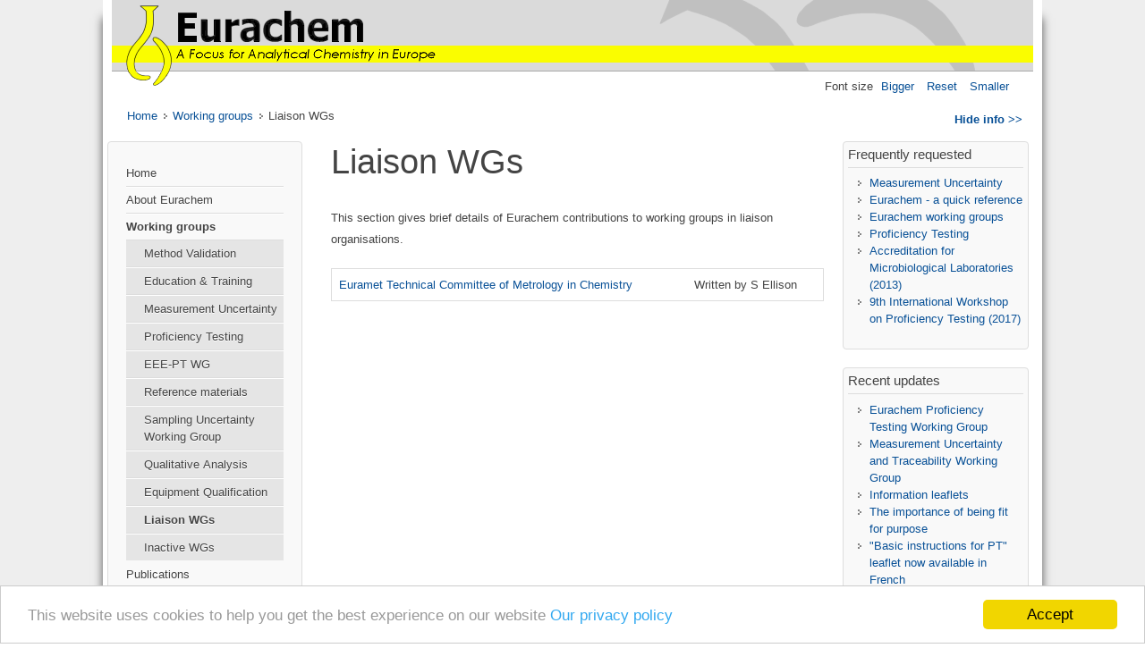

--- FILE ---
content_type: text/html; charset=utf-8
request_url: https://www.eurachem.org/index.php/euwgs/liaisons
body_size: 6296
content:

<!DOCTYPE html>
<html xmlns="http://www.w3.org/1999/xhtml" xml:lang="en-gb" lang="en-gb" dir="ltr" >
	<head>
		<!-- Global site tag (gtag.js) - Google Analytics -->
		<script async src="https://www.googletagmanager.com/gtag/js?id=G-JX7KTN6MEC"></script>
		<script>
		  window.dataLayer = window.dataLayer || [];
		  function gtag(){dataLayer.push(arguments);}
		  gtag('js', new Date());

		  gtag('config', 'G-JX7KTN6MEC');
		</script>
        
<script type="text/javascript">
	var big        = '72%';
	var small      = '53%';
	var bildauf    = '/templates/eurachem_beez/images/plus.png';
	var bildzu     = '/templates/eurachem_beez/images/minus.png';
	var rightopen  = '<< More info';
	var rightclose = 'Hide info >>';
	var altopen    = 'is open';
	var altclose   = 'is closed';
</script>

		<meta name="viewport" content="width=device-width, initial-scale=1.0, maximum-scale=3.0, user-scalable=yes"/>
		<meta name="HandheldFriendly" content="true" />
		<meta name="apple-mobile-web-app-capable" content="YES" />

		<base href="https://www.eurachem.org/index.php/euwgs/liaisons" />
	<meta http-equiv="content-type" content="text/html; charset=utf-8" />
	<meta name="keywords" content="Eurachem, quality, analytical measurement, measurement uncertainty, method validation, proficiency testing, accreditation" />
	<meta name="description" content="Eurachem - a focus for analytical chemistry in Europe" />
	<meta name="generator" content="Joomla! - Open Source Content Management" />
	<title>Working Groups in liaison organisations</title>
	<link href="/index.php/euwgs/liaisons?format=feed&amp;type=rss" rel="alternate" type="application/rss+xml" title="RSS 2.0" />
	<link href="/index.php/euwgs/liaisons?format=feed&amp;type=atom" rel="alternate" type="application/atom+xml" title="Atom 1.0" />
	<link href="/templates/eurachem_beez/favicon.ico" rel="shortcut icon" type="image/vnd.microsoft.icon" />
	<link href="https://www.eurachem.org/index.php/component/search/?Itemid=177&amp;format=opensearch" rel="search" title="Search Eurachem" type="application/opensearchdescription+xml" />
	<link href="https://www.eurachem.org/plugins/content/addtoany/addtoany.css" rel="stylesheet" type="text/css" />
	<link href="/media/system/css/modal.css?95a25057f6ca96345f362854f67da6e1" rel="stylesheet" type="text/css" />
	<link href="/media/com_attachments/css/attachments_hide.css" rel="stylesheet" type="text/css" />
	<link href="/plugins/system/jce/css/content.css?badb4208be409b1335b815dde676300e" rel="stylesheet" type="text/css" />
	<link href="/templates/system/css/system.css" rel="stylesheet" type="text/css" />
	<link href="/templates/eurachem_beez/css/position.css" rel="stylesheet" type="text/css" media="screen,projection" />
	<link href="/templates/eurachem_beez/css/layout.css" rel="stylesheet" type="text/css" media="screen,projection" />
	<link href="/templates/eurachem_beez/css/print.css" rel="stylesheet" type="text/css" media="print" />
	<link href="/templates/eurachem_beez/css/general.css" rel="stylesheet" type="text/css" media="screen,projection" />
	<link href="/templates/eurachem_beez/css/personal.css" rel="stylesheet" type="text/css" media="screen,projection" />
	<style type="text/css">
div.mod_search98 input[type="search"]{ width:auto; }
	</style>
	<script type="application/json" class="joomla-script-options new">{"csrf.token":"1637ea859ed7869dfb7facfb62d0fdd3","system.paths":{"root":"","base":""},"joomla.jtext":{"TPL_BEEZ3_ALTOPEN":"is open","TPL_BEEZ3_ALTCLOSE":"is closed","TPL_BEEZ3_TEXTRIGHTOPEN":"<< More info","TPL_BEEZ3_TEXTRIGHTCLOSE":"Hide info >>","TPL_BEEZ3_FONTSIZE":"Font size","TPL_BEEZ3_BIGGER":"Bigger","TPL_BEEZ3_RESET":"Reset","TPL_BEEZ3_SMALLER":"Smaller","TPL_BEEZ3_INCREASE_SIZE":"Increase size","TPL_BEEZ3_REVERT_STYLES_TO_DEFAULT":"Revert styles to default","TPL_BEEZ3_DECREASE_SIZE":"Decrease size","TPL_BEEZ3_OPENMENU":"Open Menu","TPL_BEEZ3_CLOSEMENU":"Close Menu"},"system.keepalive":{"interval":840000,"uri":"\/index.php\/component\/ajax\/?format=json"}}</script>
	<script src="https://static.addtoany.com/menu/page.js" type="text/javascript" defer="defer"></script>
	<script src="/media/system/js/mootools-core.js?95a25057f6ca96345f362854f67da6e1" type="text/javascript"></script>
	<script src="/media/system/js/core.js?95a25057f6ca96345f362854f67da6e1" type="text/javascript"></script>
	<script src="/media/system/js/modal.js?95a25057f6ca96345f362854f67da6e1" type="text/javascript"></script>
	<script src="/media/jui/js/jquery.min.js?95a25057f6ca96345f362854f67da6e1" type="text/javascript"></script>
	<script src="/media/jui/js/jquery-noconflict.js?95a25057f6ca96345f362854f67da6e1" type="text/javascript"></script>
	<script src="/media/jui/js/jquery-migrate.min.js?95a25057f6ca96345f362854f67da6e1" type="text/javascript"></script>
	<script src="/media/com_attachments/js/attachments_refresh.js" type="text/javascript"></script>
	<script src="/media/system/js/caption.js?95a25057f6ca96345f362854f67da6e1" type="text/javascript"></script>
	<script src="/media/jui/js/bootstrap.min.js?95a25057f6ca96345f362854f67da6e1" type="text/javascript"></script>
	<script src="/templates/eurachem_beez/javascript/md_stylechanger.js" type="text/javascript"></script>
	<script src="/templates/eurachem_beez/javascript/hide.js" type="text/javascript"></script>
	<script src="/templates/eurachem_beez/javascript/respond.src.js" type="text/javascript"></script>
	<script src="/templates/eurachem_beez/javascript/template.js" type="text/javascript"></script>
	<!--[if lt IE 9]><script src="/media/system/js/html5fallback.js?95a25057f6ca96345f362854f67da6e1" type="text/javascript"></script><![endif]-->
	<!--[if lt IE 9]><script src="/media/system/js/polyfill.event.js?95a25057f6ca96345f362854f67da6e1" type="text/javascript"></script><![endif]-->
	<script src="/media/system/js/keepalive.js?95a25057f6ca96345f362854f67da6e1" type="text/javascript"></script>
	<script type="text/javascript">

		jQuery(function($) {
			SqueezeBox.initialize({});
			initSqueezeBox();
			$(document).on('subform-row-add', initSqueezeBox);

			function initSqueezeBox(event, container)
			{
				SqueezeBox.assign($(container || document).find('a.modal').get(), {
					parse: 'rel'
				});
			}
		});

		window.jModalClose = function () {
			SqueezeBox.close();
		};

		// Add extra modal close functionality for tinyMCE-based editors
		document.onreadystatechange = function () {
			if (document.readyState == 'interactive' && typeof tinyMCE != 'undefined' && tinyMCE)
			{
				if (typeof window.jModalClose_no_tinyMCE === 'undefined')
				{
					window.jModalClose_no_tinyMCE = typeof(jModalClose) == 'function'  ?  jModalClose  :  false;

					jModalClose = function () {
						if (window.jModalClose_no_tinyMCE) window.jModalClose_no_tinyMCE.apply(this, arguments);
						tinyMCE.activeEditor.windowManager.close();
					};
				}

				if (typeof window.SqueezeBoxClose_no_tinyMCE === 'undefined')
				{
					if (typeof(SqueezeBox) == 'undefined')  SqueezeBox = {};
					window.SqueezeBoxClose_no_tinyMCE = typeof(SqueezeBox.close) == 'function'  ?  SqueezeBox.close  :  false;

					SqueezeBox.close = function () {
						if (window.SqueezeBoxClose_no_tinyMCE)  window.SqueezeBoxClose_no_tinyMCE.apply(this, arguments);
						tinyMCE.activeEditor.windowManager.close();
					};
				}
			}
		};
		jQuery(window).on('load',  function() {
				new JCaption('img.caption');
			});
	</script>


		<!--[if IE 7]>
		<link href="/templates/eurachem_beez/css/ie7only.css" rel="stylesheet" type="text/css" />
		<![endif]-->
		<!-- Begin Cookie Consent plugin by Silktide - http://silktide.com/cookieconsent -->
		<script type="text/javascript">
			window.cookieconsent_options = {"message":"This website uses cookies to help you get the best experience on our website","dismiss":"Accept","learnMore":"Our privacy policy","link":"http://www.eurachem.org/privacy/Website_privacy_policy_current.pdf","theme":"light-bottom"};
		</script>

		<script type="text/javascript" src="//cdnjs.cloudflare.com/ajax/libs/cookieconsent2/1.0.9/cookieconsent.min.js"></script>
		<!-- End Cookie Consent plugin -->

	</head>
	<body id="shadow">
		
		<div id="all">
			<div id="back">
				<header id="header">
					<div class="logoheader">
						<h1 id="logo">
													<img src="/images/logos/Eurachem_logotext105_400_plain_trans.png"  alt="" />
																		<span class="header1">
												</span></h1>
					</div><!-- end logoheader -->
					<ul class="skiplinks">
						<li><a href="#main" class="u2">Skip to content</a></li>
						<li><a href="#nav" class="u2">Jump to main navigation and login</a></li>
													<li><a href="#right" class="u2">Jump to additional information</a></li>
											</ul>
					<h2 class="unseen">Nav view search</h2>
					<h3 class="unseen">Navigation</h3>
					
					<div id="line">
						<div id="fontsize"></div>
						<h3 class="unseen">Search</h3>
						
					</div> <!-- end line -->
				</header><!-- end header -->
				<div id="contentarea2">
					<div id="breadcrumbs">
						
<div class = "breadcrumbs">
<a href="/index.php" class="pathway">Home</a> <img src="/templates/eurachem_beez/images/system/arrow.png" alt="" /> <a href="/index.php/euwgs" class="pathway">Working groups</a> <img src="/templates/eurachem_beez/images/system/arrow.png" alt="" /> <span>Liaison WGs</span></div>

					</div>

											<nav class="left1 " id="nav">
							<div class="moduletable_menu">
 <ul class="nav menu mod-list">
<li class="item-101 default"><a href="/index.php" >Home</a></li><li class="item-48 parent"><a href="/index.php/mnu-about" >About Eurachem</a></li><li class="item-108 active deeper parent"><a href="/index.php/euwgs" >Working groups</a><ul class="nav-child unstyled small"><li class="item-142"><a href="/index.php/euwgs/mnu-valwg" >Method Validation</a></li><li class="item-112"><a href="/index.php/euwgs/etwg" >Education &amp; Training</a></li><li class="item-111"><a href="/index.php/euwgs/muwg" >Measurement Uncertainty</a></li><li class="item-109"><a href="/index.php/euwgs/ptwg" >Proficiency Testing</a></li><li class="item-71"><a href="/index.php/euwgs/eee-pt" >EEE-PT WG</a></li><li class="item-403"><a href="/index.php/euwgs/mnu-rmwg18" >Reference materials</a></li><li class="item-41"><a href="/index.php/euwgs/samp-mu" >Sampling Uncertainty Working Group</a></li><li class="item-40"><a href="/index.php/euwgs/wg-qa" >Qualitative Analysis</a></li><li class="item-1160"><a href="/index.php/euwgs/equipment-qualification" >Equipment Qualification</a></li><li class="item-177 current active parent"><a href="/index.php/euwgs/liaisons" >Liaison WGs</a></li><li class="item-175 parent"><a href="/index.php/euwgs/inactive-wgs" >Inactive WGs</a></li></ul></li><li class="item-116 parent"><a href="/index.php/publications" >Publications</a></li><li class="item-28 parent"><a href="/index.php/taskviews" >Task Views</a></li><li class="item-53 parent"><a href="/index.php/events" >Events</a></li><li class="item-69 parent"><a href="/index.php/news/newsarts" >News</a></li><li class="item-472"><a href="/index.php/mnu-blog" >Eurachem Blog</a></li><li class="item-46 parent"><a href="/index.php/contacts" >Contact Eurachem</a></li><li class="item-182"><a href="/index.php/tags" >Tags</a></li></ul>
</div>
<div class="moduletable_srch">
 <div class="search_srch mod_search98">
	<form action="/index.php/euwgs/liaisons" method="post" class="form-inline" role="search">
		<label for="mod-search-searchword98" class="element-invisible"> Search</label> <input name="searchword" id="mod-search-searchword98" maxlength="200"  class="inputbox search-query input-medium" type="search" size="20" placeholder="Search ..." /> <input type="image" alt="Search" class="button" src="/templates/eurachem_beez/images/searchButton.gif" onclick="this.form.searchword.focus();"/>		<input type="hidden" name="task" value="search" />
		<input type="hidden" name="option" value="com_search" />
		<input type="hidden" name="Itemid" value="177" />
	</form>
</div>
</div>
<div class="moduletable">
 <h3>Member login</h3>
 	<form action="/index.php/euwgs/liaisons" method="post" id="login-form" >
		<fieldset class="userdata">
	<p id="form-login-username">
		<label for="modlgn-username">Username</label>
		<input id="modlgn-username" type="text" name="username" class="inputbox"  size="18" />
	</p>
	<p id="form-login-password">
		<label for="modlgn-passwd">Password</label>
		<input id="modlgn-passwd" type="password" name="password" class="inputbox" size="18" />
	</p>
				<p id="form-login-remember">
			<label for="modlgn-remember">Remember Me</label>
			<input id="modlgn-remember" type="checkbox" name="remember" class="inputbox" value="yes"/>
		</p>
		<input type="submit" name="Submit" class="button" value="Log in" />
	<input type="hidden" name="option" value="com_users" />
	<input type="hidden" name="task" value="user.login" />
	<input type="hidden" name="return" value="aHR0cHM6Ly93d3cuZXVyYWNoZW0ub3JnL2luZGV4LnBocC9ldXdncy9saWFpc29ucw==" />
	<input type="hidden" name="1637ea859ed7869dfb7facfb62d0fdd3" value="1" />	<ul>
		<li>
			<a href="/index.php/component/users/?view=reset&amp;Itemid=101">
			Forgot your password?</a>
		</li>
		<li>
			<a href="/index.php/component/users/?view=remind&amp;Itemid=101">
			Forgot your username?</a>
		</li>
					</ul>
		</fieldset>
	</form>
</div>

							
							
						</nav><!-- end navi -->
					
					<div id="wrapper" >
						<div id="main">

							
							<div id="system-message-container">
	</div>

							<section class="category-list">
<h1>
	Liaison WGs</h1>


	<div class="category-desc">
				This section gives brief details of Eurachem contributions to working groups in liaison organisations.		<div class="clr"></div>
	</div>


	


	<div class="cat-items">
		

<form action="https://www.eurachem.org/index.php/euwgs/liaisons" method="post" name="adminForm" id="adminForm">
	
	
	
	<div class="clr"></div>

	<table class="category">
		
		<tbody>

						<tr class="cat-list-row0">

				
					<td class="list-title">
						<a href="/index.php/euwgs/liaisons/wg-tcmc">
							Euramet Technical Committee of Metrology in Chemistry</a>
					</td>

					
										<td class="list-author">
																																			Written by S Ellison																		</td>
					
					
				
			</tr>
					</tbody>
	</table>


	
	<div>
		<input type="hidden" name="task" value="" />
		<input type="hidden" name="filter_order" value="" />
		<input type="hidden" name="filter_order_Dir" value="" />
		<input type="hidden" name="limitstart" value="" />
	</div>
</form>
	</div>

</section>



						</div><!-- end main -->
					</div><!-- end wrapper -->

											<div id="close">
							<a href="#" onclick="auf('right')">
							<span id="bild">
								Hide info >>							</span>
							</a>
						</div>

						<aside id="right">
							<h2 class="unseen">Additional information</h2>
							<div class="moduletable_mostread">
 <h3>Frequently requested</h3>
 <ul class="mostread_mostread mod-list">
	<li itemscope itemtype="https://schema.org/Article">
		<a href="/index.php/taskviews/tskmu" itemprop="url">
			<span itemprop="name">
				Measurement Uncertainty			</span>
		</a>
	</li>
	<li itemscope itemtype="https://schema.org/Article">
		<a href="/index.php/mnu-about" itemprop="url">
			<span itemprop="name">
				Eurachem - a quick reference			</span>
		</a>
	</li>
	<li itemscope itemtype="https://schema.org/Article">
		<a href="/index.php/euwgs" itemprop="url">
			<span itemprop="name">
				Eurachem working groups			</span>
		</a>
	</li>
	<li itemscope itemtype="https://schema.org/Article">
		<a href="/index.php/taskviews/tskpt" itemprop="url">
			<span itemprop="name">
				Proficiency Testing			</span>
		</a>
	</li>
	<li itemscope itemtype="https://schema.org/Article">
		<a href="/index.php/publications/pubarch/117-gdubiol-2013" itemprop="url">
			<span itemprop="name">
				Accreditation for Microbiological Laboratories (2013)			</span>
		</a>
	</li>
	<li itemscope itemtype="https://schema.org/Article">
		<a href="/index.php/events/completed/169-ws-pt-2017" itemprop="url">
			<span itemprop="name">
				9th International Workshop on Proficiency Testing (2017)			</span>
		</a>
	</li>
</ul>
</div>

							<div class="moduletable_upd">
 <h3>Recent updates</h3>
 <ul class="latestnews_upd mod-list">
	<li itemscope itemtype="https://schema.org/Article">
		<a href="/index.php/euwgs/ptwg" itemprop="url">
			<span itemprop="name">
				Eurachem Proficiency Testing Working Group			</span>
		</a>
	</li>
	<li itemscope itemtype="https://schema.org/Article">
		<a href="/index.php/euwgs/muwg" itemprop="url">
			<span itemprop="name">
				Measurement Uncertainty and Traceability Working Group			</span>
		</a>
	</li>
	<li itemscope itemtype="https://schema.org/Article">
		<a href="/index.php/publications/leaflets" itemprop="url">
			<span itemprop="name">
				Information leaflets			</span>
		</a>
	</li>
	<li itemscope itemtype="https://schema.org/Article">
		<a href="/index.php/publications/leaflets/mnu-il-mv" itemprop="url">
			<span itemprop="name">
				The importance of being fit for purpose			</span>
		</a>
	</li>
	<li itemscope itemtype="https://schema.org/Article">
		<a href="/index.php/news/newsarts/582-nws-il-ptbasic-fr-2026-01" itemprop="url">
			<span itemprop="name">
				"Basic instructions for PT" leaflet now available in French 			</span>
		</a>
	</li>
	<li itemscope itemtype="https://schema.org/Article">
		<a href="/index.php/publications/leaflets/mnu-il-basic" itemprop="url">
			<span itemprop="name">
				Basic instructions for participants in a proficiency testing scheme			</span>
		</a>
	</li>
</ul>
</div>
<div class="moduletable_yt">
 <h3>Eurachem on YouTube</h3>
 

<div class="custom_yt"  >
	<!-- Embed 
<script src="https://apis.google.com/js/platform.js"> </script>
<div class="g-ytsubscribe" data-channelid="UCafmbt7qz4BTJCU9yVHATqQ" data-layout="full" data-count="hidden"></div> -->
<script src="https://apis.google.com/js/platform.js" type="text/javascript"></script>
<div class="g-ytsubscribe" style="font-weight: bold;" data-channelid="UCafmbt7qz4BTJCU9yVHATqQ" data-layout="full" data-count="hidden">&nbsp;</div></div>
</div>
<div class="moduletable_li">
 <h3>Eurachem on LinkedIn</h3>
 

<div class="custom_li"  >
	<script src="https://platform.linkedin.com/in.js" type="text/javascript"> lang: en_US</script>
<script type="IN/FollowCompany" data-id="69713406" data-counter="bottom"></script></div>
</div>

							<div class="moduletable_twt">
 <h3>Eurachem on Twitter</h3>
 

<div class="custom_twt"  >
	<a href="https://twitter.com/EurachemEurope?ref_src=twsrc%5Etfw" class="twitter-follow-button" data-show-count="false">Follow @EurachemEurope</a><script async src="https://platform.twitter.com/widgets.js" charset="utf-8"></script></div>
</div>

						</aside><!-- end right -->
					
					
					<div class="wrap"></div>
				</div> <!-- end contentarea -->
			</div><!-- back -->
		</div><!-- all -->

		<div id="footer-outer">
			
			<div id="footer-sub">
				<footer id="footer">
					<!--  -->
					Copyright &copy; Eurachem 2010 - 2026			    </footer><!-- end footer -->
			</div>
		</div>
		
	<!-- Analytics tracking -->
		<script>
		  (function(i,s,o,g,r,a,m){i['GoogleAnalyticsObject']=r;i[r]=i[r]||function(){
		  (i[r].q=i[r].q||[]).push(arguments)},i[r].l=1*new Date();a=s.createElement(o),
		  m=s.getElementsByTagName(o)[0];a.async=1;a.src=g;m.parentNode.insertBefore(a,m)
		  })(window,document,'script','//www.google-analytics.com/analytics.js','ga');

		  ga('create', 'UA-67177158-1', 'auto');
		  ga('send', 'pageview');

		</script>
	<!-- END Analytics -->
	</body>
</html>


--- FILE ---
content_type: text/html; charset=utf-8
request_url: https://accounts.google.com/o/oauth2/postmessageRelay?parent=https%3A%2F%2Fwww.eurachem.org&jsh=m%3B%2F_%2Fscs%2Fabc-static%2F_%2Fjs%2Fk%3Dgapi.lb.en.2kN9-TZiXrM.O%2Fd%3D1%2Frs%3DAHpOoo_B4hu0FeWRuWHfxnZ3V0WubwN7Qw%2Fm%3D__features__
body_size: 161
content:
<!DOCTYPE html><html><head><title></title><meta http-equiv="content-type" content="text/html; charset=utf-8"><meta http-equiv="X-UA-Compatible" content="IE=edge"><meta name="viewport" content="width=device-width, initial-scale=1, minimum-scale=1, maximum-scale=1, user-scalable=0"><script src='https://ssl.gstatic.com/accounts/o/2580342461-postmessagerelay.js' nonce="Ff954HJyCl6Tin0EJdsNfw"></script></head><body><script type="text/javascript" src="https://apis.google.com/js/rpc:shindig_random.js?onload=init" nonce="Ff954HJyCl6Tin0EJdsNfw"></script></body></html>

--- FILE ---
content_type: text/css
request_url: https://www.eurachem.org/templates/eurachem_beez/css/personal.css
body_size: 25769
content:
@import url(jevents_ovr.css);
	
body {
	background: #eee
}

h3 {
	color: #555
}

h2 a {
	text-decoration: none
}

h2,.moduletable h3, .items-leading h2 {
	border-bottom: solid 1px #ddd;
}
hgroup h1.pageheader {
	 margin-bottom: 0.75em;
    font-size: 1.5em;
    line-height: 1.2;
    padding: 5px 0px;
    border-bottom: 1px solid #DDD;
}

.items-row h2 {
	border-top: solid 1px #ddd;
	border-bottom: solid 1px #ddd;
}

a, body a {
    text-decoration: none;
}

a:link,a:visited {
	color: #095197
}

a:hover,a:active,a:focus {
    text-decoration: underline;
    background: none;
	color: #0074cc}

ul {
	list-style : square outside url(../images/personal/arrow.png);		
}
ul.menu, ul.menu ul {
    list-style-type: none;
    list-style-image: none;
}

.logoheader {
	background: url(../images/personal/Eurachem_banner_bkg105_1160_plain.png) no-repeat right
		bottom #ffffff;
	color: white;
	height: 105px;
}

.footnote {
	margin-top: 0em;
	margin-bottom: 0.75em;
	font-size: smaller;
	font-style: italic;
} 

.notes {
	margin-top: 0em;
	margin-bottom: 0.75em;
	font-size: smaller;
}

#all {
	background: #FFFFFF;
	color: #444;
}

#shadow #all {
	box-shadow: 0px 20px 10px #555555
}

#header ul.menu {
  background-color:#ddd;
  background-repeat: repeat-x;
  filter: progid:DXImageTransform.Microsoft.gradient(startColorstr="#eeeeee", endColorstr="#dddddd");
  background-image: -khtml-gradient(linear, left top, left bottom, from(#eeeeee), to(#dddddd));
  background-image: -moz-linear-gradient(top, #eeeeee, #dddddd);
  background-image: -ms-linear-gradient(top, #eeeeee, #dddddd);
  background-image: -webkit-gradient(linear, left top, left bottom, color-stop(0%, #eeeeee), color-stop(100%, #dddddd));
  background-image: -webkit-linear-gradient(top, #eeeeee, #dddddd);
  background-image: -o-linear-gradient(top, #eeeeee, #dddddd);
  background-image: linear-gradient(#eeeeee, #dddddd);
  border-color: #b2b2b2 #b2b2b2 hsl(114, 0%, 62.5%);

  text-shadow: 0 1px 1px rgba(255, 255, 255, 0.49);
  -webkit-font-smoothing: antialiased;
	box-shadow: 0 1px 0 rgba(255, 255, 255, 0.2) inset, 0 1px 2px
		rgba(0, 0, 0, 0.05);
	color: #095197;
	border: solid 1px #ddd;
	border: 1px solid #e5e5e5;
	text-transform: uppercase;
}

#header ul.menu a:link,#header ul.menu a:visited {
	color: #333;
	display: inline-block;
	font-weight: bold;
	text-decoration: none;
	padding: 0px 10px;
	margin: 0;
	display: inline-block;
	margin: 0 0 0;
	padding: 12px 15px;
	position: relative;
	border-right: 1px solid #ddd;
	box-shadow: 1px 0px 0px #f5f5f5;
}

/*  grey background */
.btn,.button,button,p.readmore a,#header input.button,.pagenav a:link,.pagenav a:visited,#advanced-search-toggle,.profile-edit a:link,.profile-edit a:visited,h3.js_heading
	{
  background-color:#ddd;
  background-repeat: repeat-x;
  filter: progid:DXImageTransform.Microsoft.gradient(startColorstr="#ffffff", endColorstr="#dddddd");
  background-image: -khtml-gradient(linear, left top, left bottom, from(#ffffff), to(#dddddd));
  background-image: -moz-linear-gradient(top, #ffffff, #dddddd);
  background-image: -ms-linear-gradient(top, #ffffff, #dddddd);
  background-image: -webkit-gradient(linear, left top, left bottom, color-stop(0%, #ffffff), color-stop(100%, #dddddd));
  background-image: -webkit-linear-gradient(top, #ffffff, #dddddd);
  background-image: -o-linear-gradient(top, #ffffff, #dddddd);
  background-image: linear-gradient(#ffffff, #dddddd);
  border-color: #b2b2b2 #b2b2b2 hsl(114, 0%, 62.5%);

  text-shadow: 0 1px 1px rgba(255, 255, 255, 0.49);
  -webkit-font-smoothing: antialiased;
	box-shadow: 0 1px 0 rgba(255, 255, 255, 0.2) inset, 0 1px 2px
		rgba(0, 0, 0, 0.05);
	color: #095197;
	border: solid 1px #ddd
}

/* +++++++++++++  table display  Catgegories table, contact etc, ++++++++++++++++++++* */
table {
	border: solid 1px #ddd
}

table th {
	background-color: #0074cc;
	color: #fff;
	background-image: -moz-linear-gradient(top, #095197, #1B6BA5);
	background-image: -ms-linear-gradient(top, #095197, #1B6BA5);
	background-image: -webkit-gradient(linear, 0 0, 0 100%, from(#095197),
		to(#1B6BA5) );
	background-image: -webkit-linear-gradient(top, #095197, #1B6BA5);
	background-image: -o-linear-gradient(top, #095197, #1B6BA5);
	background-image: linear-gradient(top, #095197, #1B6BA5);
	background-repeat: repeat-x;
	filter: progid :   DXImageTransform.Microsoft.gradient (   startColorstr
		=
		 '#095197', endColorstr =   '#1B6BA5', GradientType =   0 );
	border-color: #0055cc #0055cc #003580;
	border-color: rgba(0, 0, 0, 0.1) rgba(0, 0, 0, 0.1) rgba(0, 0, 0, 0.25);
	filter: progid :   dximagetransform.microsoft.gradient (   enabled =
		false );
}

table th a:link,table th a:visited {
	color: #fff
}

tr.odd,tr.cat-list-row1 {
	background: #f8f8f8
}

table  tr:hover td {
	/* background: #FEFDE2; */
}

/* blue background */
.btn:hover,
.btn:active,
.btn:focus,
.button:hover,
.button:active,
.button:focus,
button:hover,
p.readmore a:hover,
#header ul.menu a:hover,
#header ul.menu a:active,
#header ul.menu a:focus,
.pagenav a:hover,
.pagenav a:active,
.pagenav a:focus,
#advanced-search-toggle:hover,
#advanced-search-toggle:active,
#advanced-search-toggle:focus,
.profile-edit a:hover,
.profile-edit a:active,
.profile-edit a:focus,
#fontsize a:hover,#fontsize a:active,#fontsize a:focus,
#mobile_select h2 a
	{
	background-color: #000000;
	color: #fff;

  background-color:#095197;
  background-repeat: repeat-x;
  filter: progid:DXImageTransform.Microsoft.gradient(startColorstr="#0087d1", endColorstr="#095197");
  background-image: -khtml-gradient(linear, left top, left bottom, from(#0087d1), to(#095197));
  background-image: -moz-linear-gradient(top, #0087d1, #095197);
  background-image: -ms-linear-gradient(top, #0087d1, #095197);
  background-image: -webkit-gradient(linear, left top, left bottom, color-stop(0%, #0087d1), color-stop(100%, #095197));
  background-image: -webkit-linear-gradient(top, #0087d1, #095197);
  background-image: -o-linear-gradient(top, #0087d1, #095197);
  background-image: linear-gradient(#0087d1, #095197);
  border-color: #00456b #095197 hsl(201, 100%, 16%);
  color: #fff ;
  text-shadow: 0 -1px 0 rgba(0, 0, 0, 0.33);
  -webkit-font-smoothing: antialiased;

}
table.compact th,
table.compact td {
  padding: 3px;
  line-height: 1.2em;
}

.noborder {

}

table.noborder {
	border-style: none;
	border: none;
}
.noborder tr,
.noborder td,
.noborder th {
	border: none;
}
/* member list styles (table) */

.members {

}

table.members td a {
	color: black;
	min-height : 16px;
	padding-right : 17px;
	margin-right: 2px;
	margin-left: 2px;
}

table.members td a:hover,
table.members td a:active,
table.members td a:focus {
    text-decoration: underline;
    color: black;
    background-image : url(../images/offsite_14h.png);
    background-position : right;
    background-repeat : no-repeat;
}

img.members {
	border: 1px solid #cccccc;
}

/* member list styles for grid layout (speculative) */

.mbrgrid {
  display: grid;
  grid-template-columns: auto auto auto;
  column-gap: 6px;
  row-gap: 6px;
}

.mbritem {

}

/* Structure - img slice */

.img-slice {

}

.img-cell {

}


table.img-slice {
  display: block;
  border-collapse: collapse;
  border-spacing: 0 0 0 0 ;
  border: none;
  margin-left: auto;
  margin-right: auto;
}

div.img-slice {
  display: block;
  border: none;
  margin: auto;
  /* line-height: 0; */
}


div.img-cell,
td.img-slice  {
	margin: 0;
	padding: 0;
	border: none;
	line-height: 0;
}

div.img-cell a {
	padding: 0;
	border: none;
	margin: 0;
	line-height: 0;
}

div.img-cell img,
div.img-cell a img,
td.img-slice a img {
	padding: 0;
	border: none;
	margin: 0;
	line-height: 0;
	vertical-align: middle;
	display: block;
}

*/


/* Contact form [including a fix for Joomla slider problem] */
#contact-form fieldset {
	background-color: #ffffdd;
}

#contact-form fieldset > legend {
	background-color: #ffffff;
   border: 1px solid #DDD;
   border-radius: 5px;	
}

div.accordion-heading {
   font-size: 1.2em;
   font-style:italic;
   border-bottom: 1px solid #DDD;
   margin-bottom: 0.5em;
}

/* Turn off inappropriate 'toggle' behaviour */
a.accordion-toggle {
   color: #444;
   pointer-events: none;
   cursor: default;	
}

dl.contact-position dd {
	font-size: 1em;
	font-weight: normal;
}
dl.contact-position dd::before {
	content: "Position: ";
	font-weight: bold;
}
span.jicons-text {
	font-weight: bold;
}
div.contact img {
	border: none; 	
}
span.contact-webpage {
	display: block;
	margin-top: 1em;
}
span.contact-webpage::before {
	content: "Web page: ";
	font-weight: bold;
	
}
/* +++++++++++++++++  Pagination +++++++++++++++ */
.pagination span,.pagination span  a:hover {
	color: #999999;
	background-color: #f5f5f5;
}
div.pagination {
  text-align: center;
}
/* active item */
span.pagenav {
	background: #095197;
	color: #fff
}

.pagination-start span.pagenav,.pagination-prev  span.pagenav,.pagination-end span.pagenav,.pagination-next span.pagenav
	{
	background-color: #f5f5f5;
	color: #444
}

/* grey pagenav */
.next i.icon-chevron-right {
	
}
.previous i.icon-chevron-left {
	
}

ul.pager, ul.pagenav {
	list-style: none none;
	min-height: 31px;
}
.pager li.next > a, .pager li.next > span,
.pager li.previous > a, .pager li.previous > span {
    display: inline-block;
    background-color: #FFF;
    border: 1px solid #DDD;
    border-radius: 15px;
    list-style: none none;
    font-weight: bold;
    box-shadow: 0px;
    text-shadow: 0px;
    line-height: 18px;
}

.pager li.next > a:hover, 
.pager li.next > a:focus,
.pager li.next > a:active, 
.pager li.previous > a:hover, 
.pager.previous li > a:focus,
.pager.previous li > a:active {
    text-decoration: none;
    color: #095197;
    background-color: #F5F5F5;
    border: 1px solid #bbb;
    text-shadow: 0px 0px;
}

.pager li.previous > a, .pager .previous > span {
    float: left;
    background-image: url(../images/chv_l18.png);
    background-position: left;
    background-repeat: no-repeat;
    padding: 5px 14px 5px 24px;
}
.pager li.previous > a:hover, .pager li.previous > a:focus {
   background-image: url(../images/chv_lhv18.png);
}

.pager li.next > a, .pager .next > span {
    float: right;
    background-image: url(../images/chv_r18.png);
    background-position: right;
    background-repeat: no-repeat;
    padding: 5px 24px 5px 14px;
}
.pager li.next > a:hover, .pager li.next > a:focus {
   background-image: url(../images/chv_rhv18.png);
}

/* end grey page nav */

/* +++++++++++++++++  content  +++++++++++++++ */
.article-info {
	background-color: #fbfbfb;
	background-image: -moz-linear-gradient(top, #ffffff, #f5f5f5);
	background-image: -ms-linear-gradient(top, #ffffff, #f5f5f5);
	background-image: -webkit-gradient(linear, 0 0, 0 100%, from(#ffffff),
		to(#f5f5f5) );
	background-image: -webkit-linear-gradient(top, #ffffff, #f5f5f5);
	background-image: -o-linear-gradient(top, #ffffff, #f5f5f5);
	background-image: linear-gradient(top, #ffffff, #f5f5f5);
	background-repeat: repeat-x;
	filter: progid :   DXImageTransform.Microsoft.gradient (   startColorstr
		=
		 '#ffffff', endColorstr =   '#f5f5f5', GradientType =   0 );
	border: 1px solid #ddd;
	-webkit-box-shadow: inset 0 1px 0 #ffffff;
	-moz-box-shadow: inset 0 1px 0 #ffffff;
	box-shadow: inset 0 1px 0 #ffffff;
}

ul.menu a:link,ul.menu a:visited {
	color: #444;
}

/* ++++++++++++++++++++++  menu ++++++++++++++++++++++++++  */
.moduletable_menu {
	border: solid 1px #ddd;
	background: #f9f9f9;
}

#header ul.menu {
	border: solid 1px #D5D5D5;
	box-shadow: 0 1px 0 #FFFFFF inset, 0 1px 5px rgba(0, 0, 0, 0.1);
}

#header ul.menu a {
	box-shadow: none;
	border-bottom: 0
}

ul.menu a:hover,ul.menu a:active,ul.menu a:focus {
	background-color: #F5F5F5;
	background-image: -moz-linear-gradient(center top, #FFFFFF, #E6E6E6);
	background-repeat: repeat-x;
	background: url(../images/arrow.png) no-repeat right center;
	color: #095197
}

/* ++++++++++++++++   highlighting active menuitem  +++++++++++++++++++ */
ul.menu li.active a,ul.menu  li.active ul li.active a,ul.menu  li.active ul li.active  ul li.active a,ul.menu  li.active ul li.active  ul li.active ul li.active  a,ul.menu  li.active ul li.active  ul li.active ul li.active ul li.active a
	{
	font-weight: bold;
}

ul.menu  li.active ul li a,ul.menu  li.active ul li.active  ul li a,ul.menu  li.active ul li.active  ul li.active ul li  a,ul.menu  li.active ul li.active  ul li.active ul li.active ul li a
	{
	font-weight: normal
}

ul.menu a {
	box-shadow: 0 1px 0 #fff;
	border-bottom: solid 1px #ddd;
	text-shadow: 0 1px 0 #fff
}

ul.menu ul a {
	background: #e5e5e5;
	margin-bottom: 1px
}

ul.menu ul ul ul a {
	background: #f5f5f5 url(../images/arrow.png) no-repeat 24px center;
}

ul.menu ul ul ul ul a {
	background: #fff;
}

/* +++++++++++++++++++++++  SLIDER  ++++++++++++++++++++  */
.panel h3.pane-toggler a {
	background: url(../images/slider_plus.png) right top no-repeat;
	color: #333
}

.panel h3.pane-toggler-down a {
	background: url(../images/slider_minus.png) right top no-repeat;
	border-bottom: solid 1px #ddd;
	color: #333
}

/*  +++++++++++++++++   Tabs ++++++++++++++++++++++  */
ul.tabs li,dl.tabs dt h3 a:link,dl.tabs dt h3 a:visited {
	background: #f5f5f5 url(../images/nature/box.png) repeat-x;
}

ul.tabs li a:link,ul.tabs li a:visited,dl.tabs dt a {
	color: #333;
	border: solid 1px #ddd;
	border-bottom: 0
}

ul.tabs li a:hover,ul.tabs li a:active,ul.tabs li a:focus {
	color: #000
}

.tabcontent,div.current {
	background: #fff;
	color: #000;
	border: solid 1px #ddd;
}

.tabcontent .linkclosed {
	color: #000;
	border-bottom: solid 1px #e5e5e5;
}

ul.tabs li a.linkopen,dl.tabs dt.open  h3 a:link,dl.tabs dt.open  h3 a:visited
	{
	background: #fff;
	color: #333;
	border-radius: 5px 5px 0px 0px;
}

ul.tabs li a.linkclosed:hover,ul.tabs li a.linkclosed:active,ul.tabs li a.linkclosed:focus,ul.tabs li a.linkopen:hover,ul.tabs li a.linkopen:active,ul.tabs li a.linkopen:focus
	{
	background: #555;
	color: #fff
}

#footer-inner,#footer {
	background: #f5f5f5;
	box-shadow: 0px 20px 10px #555
}

#footer {
	background: #555;
	max-width: 1025px;
	margin: 0 auto;
	box-shadow: 0px 0px 10px #555555;
	color: #fff
}

#footer a {
	color: #fff;
	background: none
}

#bottom a {
	background: none
}

.box1 {
	border-right: solid 1px #ccc
}

.box3 {
	border-left: solid 1px #ccc
}

#bottom  ul li a {
	background-image: none;
	padding-left: 0
}

/* e-News subscription box  */

div.subscribe-container {
	font-family: Tahoma, Helvetica;
	color: white;
	padding: 0px 25px;
	margin: 0px 10px;
	background-color: #808080;
	text-align: center;
	vertical-align: middle;
	display: inline-block;
	border-radius: 12px;
}

div.subscribe-container:hover {
  box-shadow: 0px 2px 8px lightgrey;
}

/* PDF link style */
a.pdf {
	min-height : 16px;
	padding-right : 17px;
	margin-right: 2px;
	margin-left: 0px;
	background-image : url(../images/pdficon_14.png);
	background-position : right;
	background-repeat : no-repeat;
}

/* zip link style */
a.zip {
	min-height : 16px;
	padding-right : 17px;
	margin-right: 2px;
	margin-left: 0px;
	background-image : url(../images/zip14.png);
	background-position : right;
	background-repeat : no-repeat;
}

/* Word link style */
a.word,
a.doc {
	min-height : 16px;
	padding-right : 17px;
	margin-right: 2px;
	margin-left: 0px;
	background-image : url(../images/word_14.png);
	background-position : right;
	background-repeat : no-repeat;
}

/* PowerPoint link style */
a.ppt {
	min-height : 16px;
	padding-right : 17px;
	margin-right: 2px;
	margin-left: 0px;
	background-image : url(../images/ppt_14.png);
	background-position : right;
	background-repeat : no-repeat;
}

/* Offsite link style */
/* a[href^="http"], */

a.offsite {
	min-height : 16px;
	padding-right : 17px;
	margin-right: 2px;
	margin-left: 2px;
	background-image : url(../images/offsite_14.png);
	background-position : right;
	background-repeat : no-repeat;
}

/* a:hover[href^="http"], */

a.offsite:hover {
	background-image : url(../images/offsite_14h.png);
}

/*Table style without cell top and bottom border */

table.notb td {
	border-top: 0px;
	border-bottom: 0px;
}

table.notb th,
table.notb thead td {
	font-weight: bold;
	border-top: solid 1px #ddd;
	border-bottom: solid 1px #ddd;
}
/* Narrow table style for workshops */
table.narrow {
	width: 100%;
	max-width: 100%;
	margin-bottom: 1.5em;
	border-collapse: collapse;
	border-spacing: 0;
	border: 0px none;
	border-bottom: 1px solid #ddd;
	/* border-top: 1px solid #ddd; */
	background-color: transparent;
	font-size: 1em
}

table.narrow th,table.narrow td {
	padding: 4px;
	vertical-align: top;
	border-top: none;
	line-height: 1.2em;
	text-align: left;
}

table.narrow td h4 {
	margin-top: 0.75em;
	margin-bottom: 0em;
}

/* 'Top' link  marker style */
.topmarker,
div.topmarker,
p.topmarker{
	text-align : right;
	/* border-top : 1px solid #5A99F4; */
	margin-top : 1px;
	padding : 0px 0px 6px 0px;
	margin-right: 12px;
}
	
div.topmarker  a ,
p.topmarker  a  {
	width: 30%;
	font-style : italic;
	color : #5A99F4;
	font-weight : bold;
	text-decoration: none;
}

/* programme list class */
ul.programme {
	margin-left: 0px;
}

ul.programme li {
	list-style : none outside;
	margin-top: 0.5em;
	font-weight: bold;
}

ul.programme li::marker {
	width : 0px;
}


ul.programme li a {
	font-weight: bold;
}

ul.programme li ul {
	margin-top: 0px;
	margin-bottom: 1em;
}

ul.programme li ul li {
	list-style : none outside;
	font-style: italic;
	font-weight: normal;
	margin-left: 0px;
	margin-top: 0px;
}

ul.programme li ul li a {
	font-style: italic;
}

/* block quote styling */
blockquote {
  background: #f9f9f9;
  color: #404040;
  border-left: 10px solid #ccc;
  margin: 1.5em 10px 1.5em 3em;
  padding: 0.5em 10px;
  quotes: "\201C""\201D""\2018""\2019";
  font-weight: 500;
  font-style: italic;
  line-height: 1.5;
}
blockquote:before {
  color: #ccc;
  content: open-quote;
  font-size: 4em;
  line-height: 0.1em;
  margin-right: 0.25em;
  vertical-align: -0.4em;
}
blockquote p {
  display: inline;
}

.bqsource {
  width: 100%;
  display: block;
  text-align: right;
  font-style: italic;
  color: #808080;
  font-weight: bold;
  margin-top: 0.5em;
  font-size: 90%;
}

/* newsflash list style */
li.newsflash-item {
	list-style : none inside;
	clear: both;
	}

figure.newsflash-image {
	float: left;
	margin: 0px 8px 4px 0px;
}

/* Warning container */
.warn-on-hover {
  position: relative;
  /* display: inline-block; */
}

/* Warning text */
.warn-on-hover .warning-text {
  visibility: hidden;
  width: 150px;
  background-color: lightyellow;
  border: 1px solid black;
  text-align: center;
  padding: 5px 0;
  border-radius: 6px;
 
  /* Position the tooltip text - see examples below! */
  position: absolute;
  top: 100%;
  left: 50%;
  margin-left: -75px; /* Use half of the width to center the tooltip */
  z-index: 1;
}

/* Show the tooltip text when you mouse over the tooltip container */
.warn-on-hover:hover .warning-text {
  visibility: visible;
}


/* Tags */
.label {
	display: inline-block;
	padding: 2px 4px;
	font-size: 10.998px;
	font-weight: bold;
	line-height: 14px;
	color: #fff;
	vertical-align: baseline;
	white-space: nowrap;
	text-shadow: 0 -1px 0 rgba(0,0,0,0.25);
}
.label {
	-webkit-border-radius: 3px;
	-moz-border-radius: 3px;
	border-radius: 3px;
	background-color: #2BA6CB;
}

.label:empty {
	display: none;
}
a.label {
	color: #fff;
	text-decoration: none;
	cursor: pointer;
   background-color: #2BA6CB;
}
a.label:hover,
a.label:focus {
	color: #fff;
	text-decoration: none;
	cursor: pointer;
	background-color: #2b55cb;
}
ul.tags,
ul.pager {
	padding: 0px 0px 0px 0px;
	margin-left: 0px;
}
ul.tags li {
	list-style: none inside;
	display: inline-block;
}

/************  Tags in boxes **************/
ul.thumbnails li.cat-list-row0,
ul.thumbnails li.cat-list-row1 {
    background-color: #FBFBFB;
    background-image: -moz-linear-gradient(center top , #FFF, #F5F5F5);
    background-repeat: repeat-x;
    border: 1px solid #DDD;
    box-shadow: 0px 1px 0px #FFF inset;
    overflow: hidden;
    padding: 3px;
    margin: 0px 0px 18px;
    border-radius: 3px;
    width: 23%;
    display:inline-block;
    vertical-align: top; 
    list-style: outside none none;
}

ul.thumbnails li.cat-list-row0 h3,
ul.thumbnails li.cat-list-row1 h3 {
	margin-bottom: 0.3em;
	font-size: 1.2em;
	line-height: 1.3;
	padding-bottom: 5px;
}	

/*  Striped article list ... */
ul.list-striped {
   border-top: 1px solid #DDD;
	list-style-type: none;
	list-style-image: none;
	margin-right: 15px;
}
.list-striped li {
    border-bottom: 1px solid #DDD;
    padding: 0.7em;
}

.list-striped li h3 {
	margin: 0px 0px 0px 0px;
	padding: 0px 0px 0px 0px;
}

ul.list-striped li.cat-list-row0 {
  background-color: #F9F9F9;
}
.list-striped li:hover,
.list-striped li.cat-list-row0:hover {
  background-color: #F0F0F0;

}
/********************************* */
.moduletable_mostread,
.moduletable_upd,
.moduletable_srch,
.moduletable_twt,
.moduletable_li,
.moduletable_yt {
	border: solid 1px #ddd;
	border-radius: 4px;
   background: #f9f9f9;
   margin-bottom: 20px;
   padding: 5px;
}

.moduletable_li {
  text-align: center;
}

.moduletable_mostread h3,
.moduletable_upd h3,
.moduletable_twt h3,
.moduletable_li h3,
.moduletable_yt h3 {
    border-bottom: 1px solid #DDD;
    margin-bottom: 0.5em;
    font-size: 1.2em;
    line-height: 1.2;
    padding-bottom: 5px;
}
/* -- Search bar --*/
div.search_srch {
    padding: 10px 20px 0px 20px;
    text-align: center;
}

#srch input[type="image"],
div.search_srch form input[type="image"] {
	margin: 0px;
	outline-width : 0px;
	vertical-align : middle;
	border: 0px;
	margin : 2px 0px 2px 0px;
    transition: none;
    box-shadow: none;
    display: inline;
}


#srch input[type="text"],
div.search_srch form input[type="text"],
div.search_srch form input[type="search"]{
	height: 18px;
	font-size : 14px;
	border : 1px solid #CCCCCC;
	margin : 2px 0px 2px 0px;
	vertical-align : middle;
   transition: none;
   box-shadow: none;
   border-radius: 4px;
   -webkit-border-radius: 4px;
   -moz-border-radius: 4px;
   display: inline;
   padding: 0px;
	outline-width : 0px;
   max-width: 70%;
   padding-left: 0.5em;
   padding-right: 0.5em;
}
div.btn-toolbar,
div.searchintro{
  display: block;
  clear: both;
}
span.icon-search{
  margin-left: 10px;
  padding: 11px 9px 11px 10px;
  width: 29px;
  height: 22px;
  /* background-color: #d0d0d0;
  background-image:url("../images/searchButton.gif"); */
}
span.icon-search::before{
  content: "Search >> ";
}

/* reCaptcha spacing */
#jform_captcha {
  clear: both;
  margin: 10px 10px 10px 0px;

}


div.rndimg200x132 { /*explicit in article */
	margin : 5px 2px 2px 6px;
	text-align : right;
	font-size : 70%;
	font-style : italic;
	color : #999999;
	line-height : 0.8em;
	float:right;
}

div.img-fulltext-left,
div.img-fulltext-right
{
	max-width: 20%;
}

div.img-fulltext-left > img,
div.img-fulltext-right > img
{
	max-width: 100%;
}

/* Add-This toolbar styling */
/* Add-This Withdrawn 2023-05-31 */
/* Replaced with AddToAny */

div.addtoany_container {
	text-align: right;
	margin-bottom: 0.5em;
}

/* Mail subscription button styling */
div.subscribe-button {
	font-family: tahoma, Helvetica;
	display: inline-block; 
	text-align: center; 
	font-size: 13px; 
	vertical-align: middle;
}

div.subscribe-button a, 
div.subscribe-button a:active, 
div.subscribe-button a:visited {
	color: white;
	text-decoration: none;
}

div.subscribe-button a:hover {
	color: white;
	text-decoration: underline;
}


/* responsive */
#mobile_select h2 {border:0; margin:-17px 0 0 0; padding:0; background:#0C1D43;text-align:right}
#mobile_select h2 a {
display:inline-block;
font-size:0.8em;
border-radius:4px 4px 0 0;
padding:6px;
font-size:0.75em;
margin-right:5px;
}



@media only screen and (max-width: 480px) {

	img {
  max-width: 100%;
  height: auto;
  border: 0;
  -ms-interpolation-mode: bicubic;
}


	#fontsize{display:none}
	#nav,#wrapper2,#wrapper,.cols-3 .column-1,.cols-3 .column-2,.cols-3 .column-3,#right,.box,#header form
		{
		float: none;
		width: 100%
	}
	/* #header {padding-top:3em} */
	#header form  {margin:0}
	.logoheader {	background: #ffffff url(../images/personal/Eurachem_banner_bkg105_18_plain_white.png) repeat-x;
	 height:105px; margin:0}
	.box {
		border-left: 0 !important;
		border-bottom: solid 1px #ddd;
	}
	#line {
		text-align: center;
		top: 0;
		right: auto;
		max-width: 100% ;
		min-width:100%;

		margin: 0 0px; background: #dadada;
	}
	#header form input {
		float: none; margin-bottom:4px
	}
	#menuwrapper { margin-top:10px; }
	#header ul.menu {position:relative; top:0;left:20px; right:20px; margin:0; width:90%; border-radius:4px}
	#header ul.menu li:first-child a {border-radius: 4px 4px 0 0}
	#header ul.menu li:last-child a {border-radius:0 0 4px 4px }
	#header ul.menu li a:link,
	#header ul.menu li a:visited {
		display: block;
		padding: 6px 10px;
		border-bottom: solid 1px #ccc
	}
}
/*
@media only screen and (max-width: 480px) {
.logoheader {
	background: #ffffff url(../images/personal/Eurachem_banner_bkg105_18_plain_white.png) repeat-x;
	color: white;
	height: 105px;
}
}
*/
@media only screen and (min-width: 600px) {

}

@media only screen and (min-width: 768px) {
}

@media only screen and (min-width: 992px) {
}

@media only screen and (min-width: 1382px) { /* Styles */
}

@media only screen and (-webkit-min-device-pixel-ratio: 1.5) , only screen and
		(min--moz-device-pixel-ratio: 1.5) , only screen and
	(min-device-pixel-ratio: 1.5) { /* Styles */
}

.iframe-container-16x9 {
  overflow: hidden;
  padding-top: 56.25%;
  position: relative;
  margin-bottom: 20px;
}
 
.iframe-container-16x9 iframe {
   border: 0;
   height: 100%;
   left: 0;
   position: absolute;
   top: 0;
   width: 100%;
}

#___ytsubscribe_0 iframe {
   height: 48px;
}


--- FILE ---
content_type: text/css
request_url: https://www.eurachem.org/templates/eurachem_beez/css/jevents_ovr.css
body_size: 3224
content:
/* 
* Jevents Overrides (colour) 
*/

/* ----- Component overrides ------- */


.jev_toprow div.previousmonth , .jev_toprow div.nextmonth {  
    background-color: #5a99f4;
    border: 1px solid #5a99f4;
}


.jev_toprow div.currentmonth{ 
    border-top: 1px solid #5a99f4;
    border-bottom: 1px solid #5a99f4;
    margin-bottom:-1px;
}


/* flat design enhancments */
div.new-navigation {margin:auto auto;margin-bottom:20px;display:inline-block; width:100%;}
.nav-items {margin-left:auto;margin-right:auto;text-align:center; display:inline-block;width:100%; }
#jevents_body .nav-items div.active a, .jev_header2 .active a {background-color: #5a99f4; color:#FFF; }
#jevents_body .nav-items div.active a:hover, .jev_header2 .active a:hover {background-color:#FFF; border-left: 1px solid #5a99f4;}
.nav-items > div {margin-left:-5px;display:inline-block;padding: 3px 0px 2px 0px;line-height:23px;vertical-align:middle;border: 1px solid #5a99f4;border-left:0px; }
.nav-items > div a {padding:8px 12px 7px 12px;text-decoration:none;color: #474747;}
#jevents_body .nav-items > div a:hover {padding:7px 12px 7px 12px;background-color:#CCC;border-left: 1px solid #5a99f4;color:#000;}
.nav-items > div:first-child {border-radius:5px 0 0 5px;border-left: 1px solid #5a99f4;}
.nav-items > div:last-child {border-radius:0 5px 5px 0;border-right: 1px solid #5a99f4;}
.nav-items > div:first-child a:hover {border-radius:5px 0 0 5px; margin-left:-1px;}
.nav-items > div:last-child a:hover {border-radius:0 5px 5px 0;}
.new-navigation #nav-search {display:inline-block; float:right;padding-right:10px;}
.month_date {min-height:25px;display:inline-block;width:100%;padding-left:10px;vertical-align:top;margin-bottom:5px;}
.month_title_year, .month_date, .month_title {display:inline-block;}
.month_title_year {padding-left:6px;font-size:1.5em;}
.month_title {font-size:2em;}

#jevents_body .cal_today a.cal_daylink {margin-top:5px;}
#jevents_body .cal_today a.cal_daylink {background-color: #5a99f4; padding:4px;border-radius:10px;color:#FFFFFF;}
#jevents_body .cal_today a.cal_daylink:hover {border-left: 1px solid #5a99f4;background-color:#fff; border: 1px solid #5a99f4; padding:4px;border-radius:10px;color: #5a99f4;}


/* ----- Calendar top line ------- */

#jevents_body #jev_maincal.jev_listview .jev_daysnames {
    background-color: #FFFFFF;
    height: 50px;
    line-height: 40px;
    color: #474747;
    font-size: 1em;
    font-weight: normal;
    text-align: left;
    float: none;
    width: 95%;
    max-width: 100%;
    overflow: hidden;
}
/* and the front page module */
table.mod_events_latest_table {
	margin-left: 0;
	width: 100%;
}

table.mod_events_latest_table tr {
	border-bottom : 1px dotted #CCCCCC;
}
table.mod_events_latest_table tr:hover {
	background-color : #FFFFE0;
}

table.mod_events_latest_table td {
	padding: 3px 3px;
	line-height: 1.2em;
}

td.mod_events_latest,
td.mod_events_latest_first{
	border-width : 0px 0px 0px 4px;
}
span.je_date {
	width : 200px;
	white-space : nowrap;
	padding-right: 5px;
}

div.mod_events_latest_callink {
	margin-left: 1em;
	width: 95%;
    text-align: right;
		
}
.mod_events_latest_callink a  {
	float : right;
	font-style : italic;
	color : #5A99F4;
	font-weight : bold;
}

.mod_events_latest_callink a:hover  {
	color : #0B55C4;
	background: white;
}
